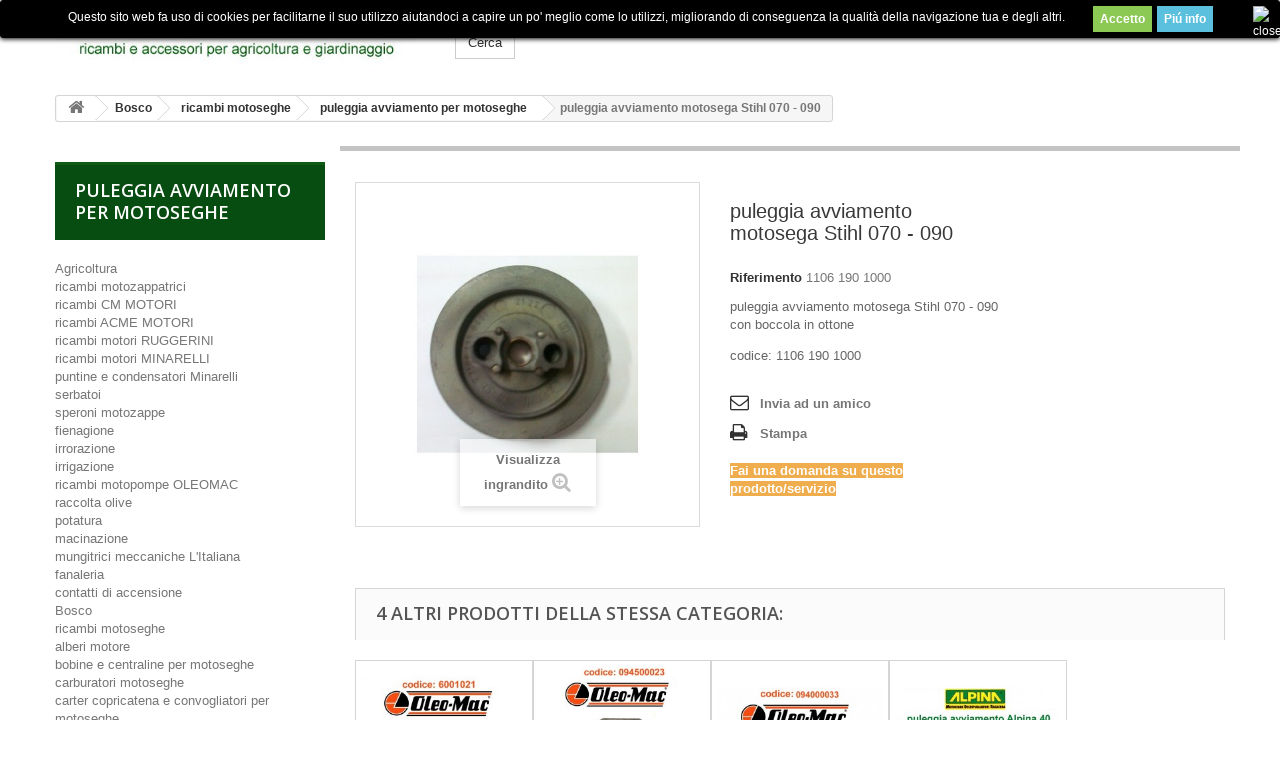

--- FILE ---
content_type: text/html; charset=utf-8
request_url: http://www.macchineagricolebiondi.com/puleggia-avviamento-per-motoseghe-/207-puleggia-avviamento-motosega-stihl-070-090.html
body_size: 15244
content:
<!DOCTYPE HTML>
<!--[if lt IE 7]> <html class="no-js lt-ie9 lt-ie8 lt-ie7" lang="it-it"><![endif]-->
<!--[if IE 7]><html class="no-js lt-ie9 lt-ie8 ie7" lang="it-it"><![endif]-->
<!--[if IE 8]><html class="no-js lt-ie9 ie8" lang="it-it"><![endif]-->
<!--[if gt IE 8]> <html class="no-js ie9" lang="it-it"><![endif]-->
<html lang="it-it">
	<head>
		<meta charset="utf-8" />
		<title>puleggia avviamento motosega Stihl 070 - 090 - Macchine agricole Biondi</title>
					<meta name="description" content="puleggia motosega stihl 070" />
							<meta name="keywords" content="puleggia stihl" />
				<meta name="generator" content="PrestaShop" />
		<meta name="robots" content="index,follow" />
		<meta name="viewport" content="width=device-width, minimum-scale=0.25, maximum-scale=1.6, initial-scale=1.0" />
		<meta name="apple-mobile-web-app-capable" content="yes" />
		<link rel="icon" type="image/vnd.microsoft.icon" href="/img/favicon.ico?1510933302" />
		<link rel="shortcut icon" type="image/x-icon" href="/img/favicon.ico?1510933302" />
									<link rel="stylesheet" href="/themes/default-bootstrap/css/global.css" type="text/css" media="all" />
							<link rel="stylesheet" href="/themes/default-bootstrap/css/autoload/highdpi.css" type="text/css" media="all" />
							<link rel="stylesheet" href="/themes/default-bootstrap/css/autoload/responsive-tables.css" type="text/css" media="all" />
							<link rel="stylesheet" href="/themes/default-bootstrap/css/autoload/uniform.default.css" type="text/css" media="all" />
							<link rel="stylesheet" href="/js/jquery/plugins/fancybox/jquery.fancybox.css" type="text/css" media="all" />
							<link rel="stylesheet" href="/themes/default-bootstrap/css/product.css" type="text/css" media="all" />
							<link rel="stylesheet" href="/themes/default-bootstrap/css/print.css" type="text/css" media="print" />
							<link rel="stylesheet" href="/js/jquery/plugins/bxslider/jquery.bxslider.css" type="text/css" media="all" />
							<link rel="stylesheet" href="/modules/blockpermanentlinks/blockpermanentlinks.css" type="text/css" media="all" />
							<link rel="stylesheet" href="/themes/default-bootstrap/css/modules/blockcategories/blockcategories.css" type="text/css" media="all" />
							<link rel="stylesheet" href="/themes/default-bootstrap/css/modules/blocklanguages/blocklanguages.css" type="text/css" media="all" />
							<link rel="stylesheet" href="/themes/default-bootstrap/css/modules/blockcontact/blockcontact.css" type="text/css" media="all" />
							<link rel="stylesheet" href="/themes/default-bootstrap/css/modules/blocksearch/blocksearch.css" type="text/css" media="all" />
							<link rel="stylesheet" href="/js/jquery/plugins/autocomplete/jquery.autocomplete.css" type="text/css" media="all" />
							<link rel="stylesheet" href="/themes/default-bootstrap/css/product_list.css" type="text/css" media="all" />
							<link rel="stylesheet" href="/themes/default-bootstrap/css/modules/blocktags/blocktags.css" type="text/css" media="all" />
							<link rel="stylesheet" href="/themes/default-bootstrap/css/modules/blockuserinfo/blockuserinfo.css" type="text/css" media="all" />
							<link rel="stylesheet" href="/themes/default-bootstrap/css/modules/blockviewed/blockviewed.css" type="text/css" media="all" />
							<link rel="stylesheet" href="/themes/default-bootstrap/css/modules/productscategory/css/productscategory.css" type="text/css" media="all" />
							<link rel="stylesheet" href="/themes/default-bootstrap/css/modules/mailalerts/mailalerts.css" type="text/css" media="all" />
							<link rel="stylesheet" href="/modules/themeconfigurator/css/hooks.css" type="text/css" media="all" />
							<link rel="stylesheet" href="/modules/sendtoafriend/sendtoafriend.css" type="text/css" media="all" />
							<link rel="stylesheet" href="/themes/default-bootstrap/css/modules/homefeatured/homefeatured.css" type="text/css" media="all" />
							<link rel="stylesheet" href="/modules/paypal/views/css/paypal.css" type="text/css" media="all" />
										<script type="text/javascript">
var FancyboxI18nClose = 'Chiudi';
var FancyboxI18nNext = 'Successivo';
var FancyboxI18nPrev = 'Precedente';
var PS_CATALOG_MODE = true;
var ajaxsearch = true;
var allowBuyWhenOutOfStock = false;
var attribute_anchor_separator = '-';
var attributesCombinations = [];
var availableLaterValue = '';
var availableNowValue = '';
var baseDir = 'http://www.macchineagricolebiondi.com/';
var baseUri = 'http://www.macchineagricolebiondi.com/';
var blocksearch_type = 'top';
var contentOnly = false;
var currency = {"id":1,"name":"Euro","iso_code":"EUR","iso_code_num":"978","sign":"\u20ac","blank":"1","conversion_rate":"1.000000","deleted":"0","format":"2","decimals":"1","active":"1","prefix":"","suffix":" \u20ac","id_shop_list":null,"force_id":false};
var currencyBlank = 1;
var currencyFormat = 2;
var currencyRate = 1;
var currencySign = '€';
var currentDate = '2026-01-24 20:44:55';
var customerGroupWithoutTax = false;
var customizationFields = false;
var customizationId = null;
var default_eco_tax = 0;
var displayList = false;
var displayPrice = 0;
var doesntExist = 'Il prodotto non esiste in questo modello. Scegline un altro.';
var doesntExistNoMore = 'Questo prodotto non è più disponibile';
var doesntExistNoMoreBut = 'con questi attributi, ma è disponibile con altri.';
var ecotaxTax_rate = 0;
var fieldRequired = 'Si prega di compilare tutti i campi obbligatori, quindi salvare la personalizzazione.';
var groupReduction = 0;
var idDefaultImage = 267;
var id_lang = 6;
var id_product = 207;
var img_prod_dir = 'http://www.macchineagricolebiondi.com/img/p/';
var img_ps_dir = 'http://www.macchineagricolebiondi.com/img/';
var instantsearch = true;
var isGuest = 0;
var isLogged = 0;
var isMobile = false;
var jqZoomEnabled = false;
var maxQuantityToAllowDisplayOfLastQuantityMessage = 0;
var minimalQuantity = 1;
var noTaxForThisProduct = false;
var oosHookJsCodeFunctions = [];
var page_name = 'product';
var priceDisplayMethod = 0;
var priceDisplayPrecision = 2;
var productAvailableForOrder = true;
var productBasePriceTaxExcl = 15.57377;
var productBasePriceTaxExcluded = 15.57377;
var productBasePriceTaxIncl = 18.999999;
var productHasAttributes = false;
var productPrice = 18.999999;
var productPriceTaxExcluded = 15.57377;
var productPriceTaxIncluded = 18.999999;
var productPriceWithoutReduction = 18.999999;
var productReference = '1106 190 1000';
var productShowPrice = false;
var productUnitPriceRatio = 0;
var product_fileButtonHtml = 'Seleziona file';
var product_fileDefaultHtml = 'Nessun file selezionato';
var product_specific_price = [];
var quantitiesDisplayAllowed = false;
var quantityAvailable = 0;
var quickView = true;
var reduction_percent = 0;
var reduction_price = 0;
var roundMode = 2;
var search_url = 'http://www.macchineagricolebiondi.com/cerca';
var specific_currency = false;
var specific_price = 0;
var static_token = '35108382ae10957d05605479736e82cd';
var stf_msg_error = 'La tua email non può essere inviata. Per favore verifica l\'indirizzo e prova di nuovo.';
var stf_msg_required = 'Non hai riempito campi richiesti';
var stf_msg_success = 'La tua email è stata inviata con successo';
var stf_msg_title = 'Invia ad un amico';
var stf_secure_key = 'd0978ad424bcbf3d1d8368322361810a';
var stock_management = 1;
var taxRate = 22;
var token = '35108382ae10957d05605479736e82cd';
var uploading_in_progress = 'Caricamento in corso, attendere prego ...';
var usingSecureMode = false;
</script>

						<script type="text/javascript" src="/js/jquery/jquery-1.11.0.min.js"></script>
						<script type="text/javascript" src="/js/jquery/jquery-migrate-1.2.1.min.js"></script>
						<script type="text/javascript" src="/js/jquery/plugins/jquery.easing.js"></script>
						<script type="text/javascript" src="/js/tools.js"></script>
						<script type="text/javascript" src="/themes/default-bootstrap/js/global.js"></script>
						<script type="text/javascript" src="/themes/default-bootstrap/js/autoload/10-bootstrap.min.js"></script>
						<script type="text/javascript" src="/themes/default-bootstrap/js/autoload/15-jquery.total-storage.min.js"></script>
						<script type="text/javascript" src="/themes/default-bootstrap/js/autoload/15-jquery.uniform-modified.js"></script>
						<script type="text/javascript" src="/js/jquery/plugins/fancybox/jquery.fancybox.js"></script>
						<script type="text/javascript" src="/js/jquery/plugins/jquery.idTabs.js"></script>
						<script type="text/javascript" src="/js/jquery/plugins/jquery.scrollTo.js"></script>
						<script type="text/javascript" src="/js/jquery/plugins/jquery.serialScroll.js"></script>
						<script type="text/javascript" src="/js/jquery/plugins/bxslider/jquery.bxslider.js"></script>
						<script type="text/javascript" src="/themes/default-bootstrap/js/product.js"></script>
						<script type="text/javascript" src="/themes/default-bootstrap/js/tools/treeManagement.js"></script>
						<script type="text/javascript" src="/js/jquery/plugins/autocomplete/jquery.autocomplete.js"></script>
						<script type="text/javascript" src="/themes/default-bootstrap/js/modules/blocksearch/blocksearch.js"></script>
						<script type="text/javascript" src="/themes/default-bootstrap/js/modules/productscategory/js/productscategory.js"></script>
						<script type="text/javascript" src="/themes/default-bootstrap/js/modules/mailalerts/mailalerts.js"></script>
						<script type="text/javascript" src="/themes/default-bootstrap/js/modules/sendtoafriend/sendtoafriend.js"></script>
						<script type="text/javascript" src="/modules/ganalytics/views/js/GoogleAnalyticActionLib.js"></script>
							
<link rel="alternate" type="application/rss+xml" title="puleggia avviamento motosega Stihl 070 - 090 - Macchine agricole Biondi" href="http://www.macchineagricolebiondi.com/modules/feeder/rss.php?id_category=36&amp;orderby=name&amp;orderway=asc" />
			<script type="text/javascript">
				(window.gaDevIds=window.gaDevIds||[]).push('d6YPbH');
				(function(i,s,o,g,r,a,m){i['GoogleAnalyticsObject']=r;i[r]=i[r]||function(){
				(i[r].q=i[r].q||[]).push(arguments)},i[r].l=1*new Date();a=s.createElement(o),
				m=s.getElementsByTagName(o)[0];a.async=1;a.src=g;m.parentNode.insertBefore(a,m)
				})(window,document,'script','//www.google-analytics.com/analytics.js','ga');
				ga('create', 'UA-43851598-1', 'auto');
				ga('require', 'ec');</script><script type="text/javascript">/*
* 2007-2017 PrestaShop
*
* NOTICE OF LICENSE
*
* This source file is subject to the Academic Free License (AFL 3.0)
* that is bundled with this package in the file LICENSE.txt.
* It is also available through the world-wide-web at this URL:
* http://opensource.org/licenses/afl-3.0.php
* If you did not receive a copy of the license and are unable to
* obtain it through the world-wide-web, please send an email
* to license@prestashop.com so we can send you a copy immediately.
*
* DISCLAIMER
*
* Do not edit or add to this file if you wish to upgrade PrestaShop to newer
* versions in the future. If you wish to customize PrestaShop for your
* needs please refer to http://www.prestashop.com for more information.
*
*  @author    PrestaShop SA <contact@prestashop.com>
*  @copyright 2007-2017 PrestaShop SA
*  @license   http://opensource.org/licenses/afl-3.0.php  Academic Free License (AFL 3.0)
*  International Registered Trademark & Property of PrestaShop SA
*/



function updateFormDatas()
{
	var nb = $('#quantity_wanted').val();
	var id = $('#idCombination').val();

	$('.paypal_payment_form input[name=quantity]').val(nb);
	$('.paypal_payment_form input[name=id_p_attr]').val(id);
}
	
$(document).ready( function() {

	if($('#in_context_checkout_enabled').val() != 1)
	{
		$('#payment_paypal_express_checkout').click(function() {
			$('#paypal_payment_form_cart').submit();
			return false;
		});
	}


	var jquery_version = $.fn.jquery.split('.');
	if(jquery_version[0]>=1 && jquery_version[1] >= 7)
	{
		$('body').on('submit',".paypal_payment_form", function () {
			updateFormDatas();
		});
	}
	else {
		$('.paypal_payment_form').live('submit', function () {
			updateFormDatas();
		});
	}

	function displayExpressCheckoutShortcut() {
		var id_product = $('input[name="id_product"]').val();
		var id_product_attribute = $('input[name="id_product_attribute"]').val();
		$.ajax({
			type: "GET",
			url: baseDir+'/modules/paypal/express_checkout/ajax.php',
			data: { get_qty: "1", id_product: id_product, id_product_attribute: id_product_attribute },
			cache: false,
			success: function(result) {
				if (result == '1') {
					$('#container_express_checkout').slideDown();
				} else {
					$('#container_express_checkout').slideUp();
				}
				return true;
			}
		});
	}

	$('select[name^="group_"]').change(function () {
		setTimeout(function(){displayExpressCheckoutShortcut()}, 500);
	});

	$('.color_pick').click(function () {
		setTimeout(function(){displayExpressCheckoutShortcut()}, 500);
	});

	if($('body#product').length > 0)
		setTimeout(function(){displayExpressCheckoutShortcut()}, 500);
	
	
			

	var modulePath = 'modules/paypal';
	var subFolder = '/integral_evolution';
	
			var baseDirPP = baseDir;
		
	var fullPath = baseDirPP + modulePath + subFolder;
	var confirmTimer = false;
		
	if ($('form[target="hss_iframe"]').length == 0) {
		if ($('select[name^="group_"]').length > 0)
			displayExpressCheckoutShortcut();
		return false;
	} else {
		checkOrder();
	}

	function checkOrder() {
		if(confirmTimer == false)
			confirmTimer = setInterval(getOrdersCount, 1000);
	}

	});


</script>

<style>
	.lgcookieslaw_banner {
		display: table;
		width:100%;
		position:fixed;
		left:0;
		repeat-x scroll left top;
		background: #000000;
		border-color: #000000;
		border-left: 1px solid #000000;
		border-radius: 3px 3px 3px 3px;
		border-right: 1px solid #000000;
		color: #FFFFFF !important;
		z-index: 99999;
		border-style: solid;
		border-width: 1px;
		margin: 0;
		outline: medium none;
		text-align: center;
		vertical-align: middle;
		text-shadow: 0 0 0 0;
		-webkit-box-shadow: 0px 1px 5px 0px #000000;
		-moz-box-shadow:    0px 1px 5px 0px #000000;
		box-shadow:         0px 1px 5px 0px #000000;
		font-size: 12px;
	
		top:0;;
		opacity:1;
	
	}

	.lgcookieslaw_banner > form
	{
		position:relative;
	}

	.lgcookieslaw_banner span.lgcookieslaw_btn
	{
		border-color: #8BC954 !important;
		background: #8BC954 !important;
		color: #FFFFFF !important;
		text-align: center;
		margin: 5px 0px 5px 0px;
		padding: 5px 7px;
		display: inline-block;
		border: 0;
		font-weight: bold;
		height: 26px;
		line-height: 16px;
		width: auto;
		font-size: 12px;
		cursor: pointer;
	}

	.lgcookieslaw_banner span:hover.lgcookieslaw_btn
	{
		moz-opacity:0.85;
		opacity: 0.85;
		filter: alpha(opacity=85);
	}

	.lgcookieslaw_banner a.lgcookieslaw_btn
	{
		border-color: #5BC0DE;
		background: #5BC0DE;
		color: #FFFFFF !important;
		margin: 5px 0px 5px 0px;
		text-align: center;
		padding: 5px 7px;
		display: inline-block;
		border: 0;
		font-weight: bold;
		height: 26px;
		line-height: 16px;
		width: auto;
		font-size: 12px;
	}

	@media (max-width: 768px) {
		.lgcookieslaw_banner span.lgcookieslaw_btn,
		.lgcookieslaw_banner a.lgcookieslaw_btn {
			height: auto;
		}
	}

	.lgcookieslaw_banner a:hover.lgcookieslaw_btn
	{
		moz-opacity:0.85;
		opacity: 0.85;
		filter: alpha(opacity=85);
	}

	.lgcookieslaw_close_banner_btn
	{
		cursor:pointer;
		height:21px;
		max-width:21px;
		width:21px;
	}

	.lgcookieslaw_container {
		display:table;
		margin: 0 auto;
	}

	.lgcookieslaw_button_container {
		display:table-cell;
		padding:0px;
		vertical-align: middle;
	}

	.lgcookieslaw_button_container div{
		display:table-cell;
		padding: 0px 5px 0px 0px;
		vertical-align: middle;
	}

	.lgcookieslaw_message {
		display:table-cell;
		font-size: 12px;
		padding:2px 25px 5px 5px;
		vertical-align: middle;
	}

	.lgcookieslaw_message p{
		margin: 0;
	}

	.lgcookieslaw_btn-close {
		position:absolute;
		right:5px;
		top:5px;
	}
</style>


<script type="text/javascript">
    function closeinfo()
    {
        var obj = document.getElementById("lgcookieslaw_banner");
        obj.style.display = 'none';
        setCookie("__lglaw", 1, 31536000);
    }

    function setCookie(cname, cvalue, exdays) {
        var d = new Date();
        d.setTime(d.getTime() + (exdays*1000));
        var expires = "expires="+ d.toUTCString();
        document.cookie = cname + "=" + cvalue + ";" + expires + ";path=/";
    }

    function ready(fn) {
        if (document.attachEvent ? document.readyState === "complete" : document.readyState !== "loading"){
            fn();
        } else {
            document.addEventListener('DOMContentLoaded', fn);
        }
    }

    ready(function(){
        var banner = document.getElementById("lgcookieslaw_accept");
        if( banner != null ) {
            banner.addEventListener("click", function () {
                closeinfo();
            });
        }
    });
</script>


<script type="text/javascript"> 
						var checkCaptchaUrl ="/modules/eicaptcha/eicaptcha-ajax.php";
						var RecaptachKey = "6LcBRIcUAAAAAGikyhsXezXRdl6mmA3MWxlX4DTG";
					</script>
					<script src="https://www.google.com/recaptcha/api.js?onload=onloadCallback&render=explicit" async defer></script>
					<script type="text/javascript" src="/modules/eicaptcha//js/eicaptcha-modules.js"></script>
		<link rel="stylesheet" href="http://fonts.googleapis.com/css?family=Open+Sans:300,600&amp;subset=latin,latin-ext" type="text/css" media="all" />
		<!--[if IE 8]>
		<script src="https://oss.maxcdn.com/libs/html5shiv/3.7.0/html5shiv.js"></script>
		<script src="https://oss.maxcdn.com/libs/respond.js/1.3.0/respond.min.js"></script>
		<![endif]-->
		<!-- Inizio Cookie Consent plugin by Silktide -->

<script type="text/javascript" src="http://www.macchineagricolebiondi.com/js/cookieconsent.min.js"></script>
<script type="text/javascript">
window.cookieconsent_options = {"message":"Per offrirti il miglior servizio possibile questo sito utilizza i cookie. Continuando la navigazione nel sito autorizzi l'uso dei cookie.","dismiss":"Chiudi","learnMore":"Informativa","link":"http://www.macchineagricolebiondi.com/content/7-cookies","theme":"dark-top"};
</script>

<!-- Fine Cookie Consent plugin -->
	</head>
	<body id="product" class="product product-207 product-puleggia-avviamento-motosega-stihl-070-090 category-36 category-puleggia-avviamento-per-motoseghe- show-left-column hide-right-column lang_it">
					<div id="page">
			<div class="header-container">
				<header id="header">
					<div class="banner">
						<div class="container">
							<div class="row">
								
							</div>
						</div>
					</div>
					<div class="nav">
						<div class="container">
							<div class="row">
								<nav><!-- Block user information module NAV  -->
<div class="header_user_info">
			<a class="login" href="http://www.macchineagricolebiondi.com/il-mio-account" rel="nofollow" title="Accedi al tuo account cliente">
			 
		</a>
	</div>
<!-- /Block usmodule NAV -->
<!-- Block languages module -->
<!-- /Block languages module -->
<div id="contact-link" >
	<a href="http://www.macchineagricolebiondi.com/contattaci" title=" "> </a>
</div>
</nav>
							</div>
						</div>
					</div>
					<div>
						<div class="container">
							<div class="row">
								<div id="header_logo">
									<a href="http://www.macchineagricolebiondi.com/" title="Macchine agricole Biondi">
										<img class="logo img-responsive" src="http://www.macchineagricolebiondi.com/img/macchine-agricole-biondi-logo-1437396259.jpg" alt="Macchine agricole Biondi" width="461" height="62"/>
									</a>
								</div>
								<!-- Block search module TOP -->
<div id="search_block_top" class="col-sm-4 clearfix">
	<form id="searchbox" method="get" action="//www.macchineagricolebiondi.com/cerca" >
		<input type="hidden" name="controller" value="search" />
		<input type="hidden" name="orderby" value="position" />
		<input type="hidden" name="orderway" value="desc" />
		<input class="search_query form-control" type="text" id="search_query_top" name="search_query" placeholder="Cerca" value="" />
		<button type="submit" name="submit_search" class="btn btn-default button-search">
			<span>Cerca</span>
		</button>
	</form>
</div>
<!-- /Block search module TOP --><div id="lgcookieslaw_banner" class="lgcookieslaw_banner">
	
				<div class="lgcookieslaw_container">
						<div class="lgcookieslaw_message"><p>Questo sito web fa uso di cookies per facilitarne il suo utilizzo aiutandoci a capire un po' meglio come lo utilizzi, migliorando di conseguenza la qualità della navigazione tua e degli altri. </p></div>
							<div class="lgcookieslaw_button_container">
					<div>
						
						<span id="lgcookieslaw_accept" class="lgcookieslaw_btn">Accetto</span>
					</div>
					<div>
						<a id="lgcookieslaw_info" class="lgcookieslaw_btn"  target="_blank"  href="http://www.macchineagricolebiondi.com/content/7-cookies" >
							Piú info
						</a>
					</div>
				</div>
					</div>
							<div id="lgcookieslaw_close" class="lgcookieslaw_btn-close">
				<img src="/modules/lgcookieslaw/views/img/close.png" alt="close" class="lgcookieslaw_close_banner_btn" onclick="closeinfo();">
			</div>
			
</div>
							</div>
						</div>
					</div>
				</header>
			</div>
			<div class="columns-container">
				<div id="columns" class="container">
											
<!-- Breadcrumb -->
<div class="breadcrumb clearfix">
	<a class="home" href="http://www.macchineagricolebiondi.com/" title="Torna alla Home"><i class="icon-home"></i></a>
			<span class="navigation-pipe">&gt;</span>
					<span class="navigation_page"><span itemscope itemtype="http://data-vocabulary.org/Breadcrumb"><a itemprop="url" href="http://www.macchineagricolebiondi.com/4-bosco" title="Bosco" ><span itemprop="title">Bosco</span></a></span><span class="navigation-pipe">></span><span itemscope itemtype="http://data-vocabulary.org/Breadcrumb"><a itemprop="url" href="http://www.macchineagricolebiondi.com/31-ricambi-motoseghe" title="ricambi motoseghe" ><span itemprop="title">ricambi motoseghe</span></a></span><span class="navigation-pipe">></span><span itemscope itemtype="http://data-vocabulary.org/Breadcrumb"><a itemprop="url" href="http://www.macchineagricolebiondi.com/36-puleggia-avviamento-per-motoseghe-" title="puleggia avviamento per motoseghe " ><span itemprop="title">puleggia avviamento per motoseghe </span></a></span><span class="navigation-pipe">></span>puleggia avviamento motosega Stihl 070 - 090</span>
			</div>
<!-- /Breadcrumb -->

										<div id="slider_row" class="row">
						<div id="top_column" class="center_column col-xs-12 col-sm-12"></div>
					</div>
					<div class="row">
												<div id="left_column" class="column col-xs-12 col-sm-3"><!-- Block categories module -->
<div id="categories_block_left" class="block">
	<h2 class="title_block">
					puleggia avviamento per motoseghe 
			</h2>
	<div class="block_content">
		<ul class="tree dhtml">
												
<li >
	<a 
	href="http://www.macchineagricolebiondi.com/3-agricoltura" title="">
		Agricoltura
	</a>
			<ul>
												
<li >
	<a 
	href="http://www.macchineagricolebiondi.com/63-ricambi-motozappatrici" title="">
		ricambi motozappatrici
	</a>
			<ul>
												
<li >
	<a 
	href="http://www.macchineagricolebiondi.com/83-ricambi-cm-motori" title="ricambi CM MOTORI: bobine, volani, alberi motore, ecc.">
		ricambi CM MOTORI
	</a>
	</li>

																
<li >
	<a 
	href="http://www.macchineagricolebiondi.com/85-ricambi-acme-motori" title="ricambi ACME MOTORI">
		ricambi ACME MOTORI
	</a>
	</li>

																
<li >
	<a 
	href="http://www.macchineagricolebiondi.com/86-ricambi-motori-ruggerini" title="ricambi motori RUGGERINI">
		ricambi motori RUGGERINI
	</a>
	</li>

																
<li >
	<a 
	href="http://www.macchineagricolebiondi.com/87-ricambi-motori-minarelli" title="ricambi motori MINARELLI">
		ricambi motori MINARELLI
	</a>
			<ul>
												
<li class="last">
	<a 
	href="http://www.macchineagricolebiondi.com/101-puntine-e-condensatori-minarelli" title="puntine platinate e condensatori per motori Minarelli 
 I80 - I90 - I125 - I160 - I190">
		puntine e condensatori Minarelli
	</a>
	</li>

									</ul>
	</li>

																
<li >
	<a 
	href="http://www.macchineagricolebiondi.com/89-serbatoi" title="">
		serbatoi
	</a>
	</li>

																
<li class="last">
	<a 
	href="http://www.macchineagricolebiondi.com/90-speroni-motozappe" title="">
		speroni motozappe
	</a>
	</li>

									</ul>
	</li>

																
<li >
	<a 
	href="http://www.macchineagricolebiondi.com/9-fienagione" title="">
		fienagione
	</a>
	</li>

																
<li >
	<a 
	href="http://www.macchineagricolebiondi.com/12-irrorazione" title="elettropompe Bertolini">
		irrorazione
	</a>
	</li>

																
<li >
	<a 
	href="http://www.macchineagricolebiondi.com/13-irrigazione" title="pompe Lombardini, irrigatori Perazzi, grani d&#039;acqua idroretentori">
		irrigazione
	</a>
			<ul>
												
<li class="last">
	<a 
	href="http://www.macchineagricolebiondi.com/79-ricambi-motopompe-oleomac" title="">
		ricambi motopompe OLEOMAC
	</a>
	</li>

									</ul>
	</li>

																
<li >
	<a 
	href="http://www.macchineagricolebiondi.com/14-raccolta-olive" title="">
		raccolta olive
	</a>
	</li>

																
<li >
	<a 
	href="http://www.macchineagricolebiondi.com/15-potatura" title="">
		potatura
	</a>
	</li>

																
<li >
	<a 
	href="http://www.macchineagricolebiondi.com/16-macinazione" title="mulini elettrici Peraga">
		macinazione
	</a>
	</li>

																
<li >
	<a 
	href="http://www.macchineagricolebiondi.com/70-mungitrici-meccaniche-l-italiana" title="mungitrici meccaniche L&#039;Italiana per ovini e bovini">
		mungitrici meccaniche L&#039;Italiana
	</a>
	</li>

																
<li >
	<a 
	href="http://www.macchineagricolebiondi.com/93-fanaleria" title="">
		fanaleria
	</a>
	</li>

																
<li class="last">
	<a 
	href="http://www.macchineagricolebiondi.com/96-contatti-di-accensione" title="">
		contatti di accensione
	</a>
	</li>

									</ul>
	</li>

																
<li >
	<a 
	href="http://www.macchineagricolebiondi.com/4-bosco" title="Bosco">
		Bosco
	</a>
			<ul>
												
<li >
	<a 
	href="http://www.macchineagricolebiondi.com/31-ricambi-motoseghe" title="carter albero a gomito, cilindro, silenziatore, pompa olio, dispositvo tendicatena, freno catena, frizione, impianto di accensione, dispositivo di avviamento, corpo serbatoio, manici, filtro aria, carburatore, cappottatura">
		ricambi motoseghe
	</a>
			<ul>
												
<li >
	<a 
	href="http://www.macchineagricolebiondi.com/54-alberi-motore" title="alberi motore per motoseghe e despugliatori stihl, husqvarna, oleomac, alpina, dolmar">
		alberi motore
	</a>
	</li>

																
<li >
	<a 
	href="http://www.macchineagricolebiondi.com/37-bobine-e-centraline-per-motoseghe-" title="">
		bobine e centraline per motoseghe 
	</a>
	</li>

																
<li >
	<a 
	href="http://www.macchineagricolebiondi.com/66-carburatori-motoseghe" title="carburatori, membrane e guarnizioni per motoseghe Walbro, Tillotson, Zama, Dell&#039;Orto Raramente su una motosega si sostituisce l&#039;intero carburatore, spesso si devono cambiare le membrane o gli spillini. Acquistare il set membrane o il kit riparazione per un carburatore è semplice: basta individuare le lettere e i numeri stampigliati sul carburatore stesso ed indicarli al rivenditore.">
		carburatori motoseghe
	</a>
	</li>

																
<li >
	<a 
	href="http://www.macchineagricolebiondi.com/67-carter-copricatena-e-convogliatori-per-motoseghe" title="carter copricatena e convogliatori per motoseghe stihl, husqvarna, oleomac, alpina, dolmar">
		carter copricatena e convogliatori per motoseghe
	</a>
	</li>

																
<li >
	<a 
	href="http://www.macchineagricolebiondi.com/39-cilindri-e-pistoni" title="">
		cilindri e pistoni
	</a>
	</li>

																
<li >
	<a 
	href="http://www.macchineagricolebiondi.com/76-filtri-per-motoseghe" title="">
		filtri per motoseghe
	</a>
	</li>

																
<li >
	<a 
	href="http://www.macchineagricolebiondi.com/80-frizioni-per-motoseghe" title="frizioni per motoseghe">
		frizioni per motoseghe
	</a>
	</li>

																
<li >
	<a 
	href="http://www.macchineagricolebiondi.com/82-guarnizioni-motoseghe" title="">
		guarnizioni motoseghe
	</a>
	</li>

																
<li >
	<a 
	href="http://www.macchineagricolebiondi.com/68-impugnature-motosega" title="impugnature per motoseghe - manici tubolari">
		impugnature motosega
	</a>
	</li>

																
<li >
	<a 
	href="http://www.macchineagricolebiondi.com/41-marmitte-per-motoseghe-" title="">
		marmitte per motoseghe 
	</a>
	</li>

																
<li >
	<a 
	href="http://www.macchineagricolebiondi.com/53-molla-avviamento-per-motoseghe-" title="molle per motoseghe e despugliatori stihl, husqvarna, oleomac, alpina, dolmar">
		molla avviamento per motoseghe 
	</a>
	</li>

																
<li >
	<a 
	href="http://www.macchineagricolebiondi.com/43-pignoni-per-motoseghe" title="">
		pignoni per motoseghe
	</a>
	</li>

																
<li >
	<a 
	href="http://www.macchineagricolebiondi.com/42-pompe-olio-per-motosega" title="">
		pompe olio per motosega
	</a>
	</li>

																
<li >
	<a 
	href="http://www.macchineagricolebiondi.com/36-puleggia-avviamento-per-motoseghe-" class="selected" title="">
		puleggia avviamento per motoseghe 
	</a>
	</li>

																
<li >
	<a 
	href="http://www.macchineagricolebiondi.com/45-tappi-olio-e-serbatoio-per-motoseghe-" title="">
		tappi olio e serbatoio per motoseghe 
	</a>
	</li>

																
<li >
	<a 
	href="http://www.macchineagricolebiondi.com/69-tendicatena-motoseghe" title="tendicatena motoseghe Stihl, Husqvarna, Oleomac, ecc.">
		tendicatena motoseghe
	</a>
	</li>

																
<li >
	<a 
	href="http://www.macchineagricolebiondi.com/48-tubi-olio-e-miscela-per-motoseghe" title="">
		tubi olio e miscela per motoseghe
	</a>
	</li>

																
<li >
	<a 
	href="http://www.macchineagricolebiondi.com/50-volani-per-motoseghe-e-despugliatori" title="volani per motoseghe stihl, husqvarna, oleomac, alpina, dolmar">
		volani per motoseghe e despugliatori
	</a>
	</li>

																
<li >
	<a 
	href="http://www.macchineagricolebiondi.com/94-ammortizzatori" title="">
		Ammortizzatori
	</a>
	</li>

																
<li class="last">
	<a 
	href="http://www.macchineagricolebiondi.com/97-membrane-e-guarnizioni-carburatori" title="Cercare il carburatore in base alla marca e modello posseduto (es. motosega Stihl 066) potrebbe indurvi in errore. Noi vi proponiamo una ricerca più semplice: individuare lettere e numeri stampigliati sul vostro carburatore. Le lettere indicano la marca (tipo: Walbro, Tillotson, Zama, ecc.) e i numeri indicano il modello di carburatore.">
		membrane e guarnizioni carburatori
	</a>
			<ul>
												
<li >
	<a 
	href="http://www.macchineagricolebiondi.com/98-walbro" title="Modelli WALBRO: 
 HD - HDA - HDB - HDC - SDC  
 WA - WB - WG - WJ - WS - WT - WTA 
 WY - WYA - WYB - WYJ - WYK - WYL - WYM - WYP  
 WZ">
		Walbro
	</a>
	</li>

																
<li >
	<a 
	href="http://www.macchineagricolebiondi.com/99-zama" title="Modelli ZAMA: 
 C1 - C1M - C1Q - C1S - C1U 
  C2 - C3 - C3A - C3M  
 G1L - LA - LB - LE - M1 - RB">
		ZAMA
	</a>
	</li>

																
<li class="last">
	<a 
	href="http://www.macchineagricolebiondi.com/100-tillotson" title="Modelli TILLOTSON: 
 HE - HK - HL  
 HS - HT - HU">
		Tillotson
	</a>
	</li>

									</ul>
	</li>

									</ul>
	</li>

																
<li >
	<a 
	href="http://www.macchineagricolebiondi.com/34-barre-catena-per-motosega" title="">
		barre catena per motosega
	</a>
	</li>

																
<li class="last">
	<a 
	href="http://www.macchineagricolebiondi.com/23-antinfortunistica" title="">
		antinfortunistica
	</a>
	</li>

									</ul>
	</li>

																
<li >
	<a 
	href="http://www.macchineagricolebiondi.com/5-giardino" title="">
		Giardino
	</a>
			<ul>
												
<li >
	<a 
	href="http://www.macchineagricolebiondi.com/55-ricambi-decespugliatori" title="ricambi per decespugliatori STIHL, OLEOMAC, TANAKA
carter albero a gomito, cilindro, dispositivo di avviamento, carburatore, filtro aria, serbatorio carburante, pompa, frizione, stelo, manico, riduttore">
		ricambi decespugliatori
	</a>
			<ul>
												
<li >
	<a 
	href="http://www.macchineagricolebiondi.com/73-avviamento-decespugliatori" title="avviamento completo per decespugliatori Stihl, Tanaka, Oleomac">
		avviamento decespugliatori
	</a>
	</li>

																
<li >
	<a 
	href="http://www.macchineagricolebiondi.com/62-bobine-accensione-decespugliatori" title="bobine elettroniche per decespugliatori Stihl, Oleomac, Tanaka, Kawasaki, Mitsubishi, Kaaz">
		bobine accensione decespugliatori
	</a>
	</li>

																
<li >
	<a 
	href="http://www.macchineagricolebiondi.com/38-campane-e-frizioni-per-decespugliatori" title="campane e frizioni per decespugliatori Stihl, Oleomac, Tanaka, Kawasaki, Mitsubishi, Kaaz">
		campane e frizioni per decespugliatori
	</a>
	</li>

																
<li >
	<a 
	href="http://www.macchineagricolebiondi.com/75-carter-decespugliatori" title="Carter per decespugliatori Stihl, Oleomac, Tanaka, Kawasaki, Mitsubishi, Kaaz">
		carter decespugliatori
	</a>
	</li>

																
<li >
	<a 
	href="http://www.macchineagricolebiondi.com/78-carburatori-per-decespugliatori" title="carburatori per decespugliatori Stihl, Oleomac, Tanaka, Kawasaki, Mitsubishi, Kaaz">
		carburatori per decespugliatori
	</a>
	</li>

																
<li >
	<a 
	href="http://www.macchineagricolebiondi.com/77-cavi-per-decespugliatori" title="cavi acceleratore e cavi frizione per decespugliatori Stihl, Oleomac, Tanaka, Kawasaki, Mitsubishi, Kaaz">
		cavi per decespugliatori
	</a>
	</li>

																
<li >
	<a 
	href="http://www.macchineagricolebiondi.com/61-cilindri-e-pistoni-per-decespugliatori" title="cilindro e pistone per decespugliatori Stihl, Oleomac, Tanaka, Kawasaki, Mitsubishi, Kaaz">
		cilindri e pistoni per decespugliatori
	</a>
	</li>

																
<li >
	<a 
	href="http://www.macchineagricolebiondi.com/40-coppie-coniche" title="kit corona e pignone per decespugliatori Stihl, Oleomac, Tanaka, Kawasaki, Mitsubishi, Kaaz">
		coppie coniche
	</a>
	</li>

																
<li >
	<a 
	href="http://www.macchineagricolebiondi.com/71-scatole-ingranaggi-per-decespugliatori" title="scatole ingranaggi per decespugliatori Stihl, Oleomac, Tanaka, Kawasaki, Mitsubishi, Kaaz">
		scatole ingranaggi per decespugliatori
	</a>
	</li>

																
<li >
	<a 
	href="http://www.macchineagricolebiondi.com/72-serbatoi-per-decespugliatori" title="serbatoi per decespugliatori Stihl, Oleomac, Tanaka, Kawasaki, Mitsubishi, Kaaz">
		serbatoi per decespugliatori
	</a>
	</li>

																
<li >
	<a 
	href="http://www.macchineagricolebiondi.com/81-supporti-disco-inferiori-e-superiore" title="">
		supporti disco inferiori e superiore
	</a>
	</li>

																
<li >
	<a 
	href="http://www.macchineagricolebiondi.com/74-tubi-per-decespugliatori-" title="tubi per decespugliatori Stihl, Oleomac, Tanaka, Kawasaki, Mitsubishi, Kaaz">
		tubi per decespugliatori 
	</a>
	</li>

																
<li >
	<a 
	href="http://www.macchineagricolebiondi.com/46-trasmissioni-e-aste-per-decespugliatori" title="aste e trasmissioni  per decespugliatori Stihl, Oleomac, Tanaka, Kawasaki, Mitsubishi, Kaaz">
		trasmissioni e aste per decespugliatori
	</a>
	</li>

																
<li class="last">
	<a 
	href="http://www.macchineagricolebiondi.com/44-tappi-decespugliatori" title="tappi olio e tappi serbatoio per decespugliatori Stihl, Oleomac, Tanaka, Kawasaki, Mitsubishi, Kaaz">
		tappi  per decespugliatori
	</a>
	</li>

									</ul>
	</li>

																
<li >
	<a 
	href="http://www.macchineagricolebiondi.com/32-accessori-per-decespugliatori" title="accessori per decespugliatori: frese, potatori, soffiatori, tagliasiepi, dischi, bobine">
		accessori per decespugliatori
	</a>
	</li>

																
<li >
	<a 
	href="http://www.macchineagricolebiondi.com/29-utensili-da-giardino" title="">
		utensili da giardino
	</a>
	</li>

																
<li >
	<a 
	href="http://www.macchineagricolebiondi.com/102-ricambi-tagliasiepi" title="">
		ricambi tagliasiepi
	</a>
	</li>

																
<li >
	<a 
	href="http://www.macchineagricolebiondi.com/52-forbici-da-potatura-e-da-legatura" title="forbici da potatura e da legatura">
		forbici da potatura e da legatura
	</a>
	</li>

																
<li >
	<a 
	href="http://www.macchineagricolebiondi.com/56-ricambi-rasaerba" title="ricambi rasaerba Ibea, Toro, Oleomac, Viking
lame, ruote, mozzi, cinghie, cesti, telo per cesti">
		ricambi rasaerba
	</a>
			<ul>
												
<li >
	<a 
	href="http://www.macchineagricolebiondi.com/58-mozzi-rasaerba" title="mozzi per rasaerba">
		mozzi rasaerba
	</a>
	</li>

																
<li >
	<a 
	href="http://www.macchineagricolebiondi.com/59-cesti-rasaerba" title="sacco raccolta erba">
		cesti rasaerba
	</a>
	</li>

																
<li >
	<a 
	href="http://www.macchineagricolebiondi.com/64-lame-rasaerba" title="lame rasaerba Ibea, Alko, Toro, Benassi">
		lame rasaerba
	</a>
	</li>

																
<li >
	<a 
	href="http://www.macchineagricolebiondi.com/91-filtri-aria" title="">
		filtri aria
	</a>
	</li>

																
<li >
	<a 
	href="http://www.macchineagricolebiondi.com/92-primer-per-carburatori" title="">
		primer per carburatori
	</a>
	</li>

																
<li class="last">
	<a 
	href="http://www.macchineagricolebiondi.com/95-ruote" title="">
		ruote
	</a>
	</li>

									</ul>
	</li>

																
<li class="last">
	<a 
	href="http://www.macchineagricolebiondi.com/60-irrigazione-giardino" title="">
		irrigazione giardino
	</a>
	</li>

									</ul>
	</li>

																
<li class="last">
	<a 
	href="http://www.macchineagricolebiondi.com/17-enologia" title="prodotti per l&#039;enologia Ferrari e Enotecnica Pillan">
		Enologia
	</a>
			<ul>
												
<li class="last">
	<a 
	href="http://www.macchineagricolebiondi.com/88-accessori-per-riempitrice-enolmatic-" title="accessori per la riempitrice ENOLMATIC della TENCO">
		accessori per riempitrice ENOLMATIC 
	</a>
	</li>

									</ul>
	</li>

									</ul>
	</div>
</div>
<!-- /Block categories module -->
</div>
																		<div id="center_column" class="center_column col-xs-12 col-sm-9">
	

							<div itemscope itemtype="http://schema.org/Product">
	<meta itemprop="url" content="http://www.macchineagricolebiondi.com/puleggia-avviamento-per-motoseghe-/207-puleggia-avviamento-motosega-stihl-070-090.html">
	<div class="primary_block row">
					<div class="container">
				<div class="top-hr"></div>
			</div>
								<!-- left infos-->
		<div class="pb-left-column col-xs-12 col-sm-4 col-md-5">
			<!-- product img-->
			<div id="image-block" class="clearfix">
																	<span id="view_full_size">
													<img id="bigpic" itemprop="image" src="http://www.macchineagricolebiondi.com/267-large_default/puleggia-avviamento-motosega-stihl-070-090.jpg" title="puleggia avviamento motosega Stihl 070 - 090" alt="puleggia avviamento motosega Stihl 070 - 090" width="458" height="458"/>
															<span class="span_link no-print">Visualizza ingrandito</span>
																		</span>
							</div> <!-- end image-block -->
							<!-- thumbnails -->
				<div id="views_block" class="clearfix hidden">
										<div id="thumbs_list">
						<ul id="thumbs_list_frame">
																																																						<li id="thumbnail_267" class="last">
									<a href="http://www.macchineagricolebiondi.com/267-thickbox_default/puleggia-avviamento-motosega-stihl-070-090.jpg"	data-fancybox-group="other-views" class="fancybox shown" title="puleggia avviamento motosega Stihl 070 - 090">
										<img class="img-responsive" id="thumb_267" src="http://www.macchineagricolebiondi.com/267-cart_default/puleggia-avviamento-motosega-stihl-070-090.jpg" alt="puleggia avviamento motosega Stihl 070 - 090" title="puleggia avviamento motosega Stihl 070 - 090" height="80" width="80" itemprop="image" />
									</a>
								</li>
																			</ul>
					</div> <!-- end thumbs_list -->
									</div> <!-- end views-block -->
				<!-- end thumbnails -->
								</div> <!-- end pb-left-column -->
		<!-- end left infos-->
		<!-- center infos -->
		<div class="pb-center-column col-xs-12 col-sm-4">
						<h1 itemprop="name">puleggia avviamento motosega Stihl 070 - 090</h1>
			<p id="product_reference">
				<label>Riferimento </label>
				<span class="editable" itemprop="sku" content="1106 190 1000">1106 190 1000</span>
			</p>
										<div id="short_description_block">
											<div id="short_description_content" class="rte align_justify" itemprop="description"><p>puleggia avviamento motosega Stihl 070 - 090 con boccola in ottone</p>
<p>codice: 1106 190 1000</p></div>
					
										<!---->
				</div> <!-- end short_description_block -->
									<!-- availability or doesntExist -->
			<p id="availability_statut" style="display: none;">
				
				<span id="availability_value" class="label label-success"></span>
			</p>
											<p class="warning_inline" id="last_quantities" style="display: none" >Attenzione: Ultimi articoli in magazzino!</p>
						<p id="availability_date" style="display: none;">
				<span id="availability_date_label">Disponibile dal:</span>
				<span id="availability_date_value"></span>
			</p>
			<!-- Out of stock hook -->
			<div id="oosHook" style="display: none;">
				
			</div>
										<!-- usefull links-->
				<ul id="usefull_link_block" class="clearfix no-print">
					<li class="sendtofriend">
	<a id="send_friend_button" href="#send_friend_form">
		Invia ad un amico
	</a>
	<div style="display: none;">
		<div id="send_friend_form">
			<h2  class="page-subheading">
				Invia ad un amico
			</h2>
			<div class="row">
				<div class="product clearfix col-xs-12 col-sm-6">
					<img src="http://www.macchineagricolebiondi.com/267-home_default/puleggia-avviamento-motosega-stihl-070-090.jpg" height="250" width="250" alt="puleggia avviamento motosega Stihl 070 - 090" />
					<div class="product_desc">
						<p class="product_name">
							<strong>puleggia avviamento motosega Stihl 070 - 090</strong>
						</p>
						<p>puleggia avviamento motosega Stihl 070 - 090 con boccola in ottone</p>
<p>codice: 1106 190 1000</p>
					</div>
				</div><!-- .product -->
				<div class="send_friend_form_content col-xs-12 col-sm-6" id="send_friend_form_content">
					<div id="send_friend_form_error"></div>
					<div id="send_friend_form_success"></div>
					<div class="form_container">
						<p class="intro_form">
							Destinatario :
						</p>
						<p class="text">
							<label for="friend_name">
								Nome del tuo amico <sup class="required">*</sup> :
							</label>
							<input id="friend_name" name="friend_name" type="text" value=""/>
						</p>
						<p class="text">
							<label for="friend_email">
								Indirizzo email del tuo amico <sup class="required">*</sup> :
							</label>
							<input id="friend_email" name="friend_email" type="text" value=""/>
						</p>
						<p class="txt_required">
							<sup class="required">*</sup> Campi richiesti
						</p>
					</div>
					<p class="submit">
						<button id="sendEmail" class="btn button button-small" name="sendEmail" type="submit">
							<span>Invia</span>
						</button>&nbsp;
						o&nbsp;
						<a class="closefb" href="#">
							Annulla
						</a>
					</p>
				</div> <!-- .send_friend_form_content -->
			</div>
		</div>
	</div>
</li>





					<li class="print">
						<a href="javascript:print();">
							Stampa
						</a>
					</li>
				</ul>
						
			<p><a class="btn-warning" href="http://www.macchineagricolebiondi.com/contattaci?id_contact=3&message=puleggia avviamento motosega Stihl 070 - 090, ID: 207%0DVI PREGHIAMO di scrivere correttamente nel campo a sinistra il Vostro indirizzo email ed AGGIUNGERE DOPO QUESTO RIGO la Vostra richiesta%0D"> <b>Fai una domanda su questo prodotto/servizio</b> </a></p>
		</div>
		<!-- end center infos-->
		<!-- pb-right-column-->
		<div class="pb-right-column col-xs-12 col-sm-4 col-md-3">
						<!-- add to cart form-->
			<form id="buy_block" class="hidden" action="http://www.macchineagricolebiondi.com/carrello" method="post">
				<!-- hidden datas -->
				<p class="hidden">
					<input type="hidden" name="token" value="35108382ae10957d05605479736e82cd" />
					<input type="hidden" name="id_product" value="207" id="product_page_product_id" />
					<input type="hidden" name="add" value="1" />
					<input type="hidden" name="id_product_attribute" id="idCombination" value="" />
				</p>
				<div class="box-info-product">
					<div class="content_prices clearfix">
						 
						
                        
						<div class="clear"></div>
					</div> <!-- end content_prices -->
					<div class="product_attributes clearfix">
						<!-- quantity wanted -->
												<!-- minimal quantity wanted -->
						<p id="minimal_quantity_wanted_p" style="display: none;">
							La quantit&agrave; minima ordinabile per questo prodotto &egrave; <b id="minimal_quantity_label">1</b>
						</p>
											</div> <!-- end product_attributes -->
					<div class="box-cart-bottom">
						<div class="unvisible">
							<p id="add_to_cart" class="buttons_bottom_block no-print">
								<button type="submit" name="Submit" class="exclusive">
									<span>Aggiungi al carrello</span>
								</button>
							</p>
						</div>
											</div> <!-- end box-cart-bottom -->
				</div> <!-- end box-info-product -->
			</form>
					</div> <!-- end pb-right-column-->
	</div> <!-- end primary_block -->
									<!--HOOK_PRODUCT_TAB -->
		<section class="page-product-box">
			
					</section>
		<!--end HOOK_PRODUCT_TAB -->
				<section class="page-product-box blockproductscategory">
	<h3 class="productscategory_h3 page-product-heading">
					4 altri prodotti della stessa categoria:
			</h3>
	<div id="productscategory_list" class="clearfix">
		<ul id="bxslider1" class="bxslider clearfix">
					<li class="product-box item">
				<a href="http://www.macchineagricolebiondi.com/puleggia-avviamento-per-motoseghe-/501-puleggia-motosega-oleomac-261.html" class="lnk_img product-image" title="puleggia motosega Oleomac 261"><img src="http://www.macchineagricolebiondi.com/729-home_default/puleggia-motosega-oleomac-261.jpg" alt="puleggia motosega Oleomac 261" /></a>
				<h5 itemprop="name" class="product-name">
					<a href="http://www.macchineagricolebiondi.com/puleggia-avviamento-per-motoseghe-/501-puleggia-motosega-oleomac-261.html" title="puleggia motosega Oleomac 261">puleggia...</a>
				</h5>
								<br />
								<div class="clearfix" style="margin-top:5px">
									</div>
			</li>
					<li class="product-box item">
				<a href="http://www.macchineagricolebiondi.com/puleggia-avviamento-per-motoseghe-/502-puleggia-motosega-oleomac-942-946-952.html" class="lnk_img product-image" title="puleggia motosega Oleomac 942 - 946 - 952"><img src="http://www.macchineagricolebiondi.com/731-home_default/puleggia-motosega-oleomac-942-946-952.jpg" alt="puleggia motosega Oleomac 942 - 946 - 952" /></a>
				<h5 itemprop="name" class="product-name">
					<a href="http://www.macchineagricolebiondi.com/puleggia-avviamento-per-motoseghe-/502-puleggia-motosega-oleomac-942-946-952.html" title="puleggia motosega Oleomac 942 - 946 - 952">puleggia...</a>
				</h5>
								<br />
								<div class="clearfix" style="margin-top:5px">
									</div>
			</li>
					<li class="product-box item">
				<a href="http://www.macchineagricolebiondi.com/puleggia-avviamento-per-motoseghe-/503-puleggia-motosega-oleomac-942-946-952.html" class="lnk_img product-image" title="puleggia motosega Oleomac 942 - 946 - 952"><img src="http://www.macchineagricolebiondi.com/733-home_default/puleggia-motosega-oleomac-942-946-952.jpg" alt="puleggia motosega Oleomac 942 - 946 - 952" /></a>
				<h5 itemprop="name" class="product-name">
					<a href="http://www.macchineagricolebiondi.com/puleggia-avviamento-per-motoseghe-/503-puleggia-motosega-oleomac-942-946-952.html" title="puleggia motosega Oleomac 942 - 946 - 952">puleggia...</a>
				</h5>
								<br />
								<div class="clearfix" style="margin-top:5px">
									</div>
			</li>
					<li class="product-box item">
				<a href="http://www.macchineagricolebiondi.com/puleggia-avviamento-per-motoseghe-/559-puleggia-motosega-alpina-40.html" class="lnk_img product-image" title="puleggia motosega Alpina 40"><img src="http://www.macchineagricolebiondi.com/834-home_default/puleggia-motosega-alpina-40.jpg" alt="puleggia motosega Alpina 40" /></a>
				<h5 itemprop="name" class="product-name">
					<a href="http://www.macchineagricolebiondi.com/puleggia-avviamento-per-motoseghe-/559-puleggia-motosega-alpina-40.html" title="puleggia motosega Alpina 40">puleggia...</a>
				</h5>
								<br />
								<div class="clearfix" style="margin-top:5px">
									</div>
			</li>
				</ul>
	</div>
</section>

				<script type="text/javascript">
					jQuery(document).ready(function(){
						var MBG = GoogleAnalyticEnhancedECommerce;
						MBG.setCurrency('EUR');
						MBG.addProductDetailView({"id":207,"name":"\"puleggia avviamento motosega Stihl 070 - 090\"","category":"\"puleggia-avviamento-per-motoseghe-\"","brand":"false","variant":"null","type":"typical","position":"0","quantity":1,"list":"product","url":"","price":"15.57"});
					});
				</script>		<!-- description & features -->
			</div> <!-- itemscope product wrapper -->
 
					</div><!-- #center_column -->
										</div><!-- .row -->
				</div><!-- #columns -->
			</div><!-- .columns-container -->
							<!-- Footer -->
				<div class="footer-container">
					<footer id="footer"  class="container">
						<div class="row">
<!-- Block categories module -->
<section class="blockcategories_footer footer-block col-xs-12 col-sm-2">
	<h4>Categorie</h4>
	<div class="category_footer toggle-footer">
		<div class="list">
			<ul class="tree dhtml">
												
<li >
	<a 
	href="http://www.macchineagricolebiondi.com/3-agricoltura" title="">
		Agricoltura
	</a>
			<ul>
												
<li >
	<a 
	href="http://www.macchineagricolebiondi.com/63-ricambi-motozappatrici" title="">
		ricambi motozappatrici
	</a>
			<ul>
												
<li >
	<a 
	href="http://www.macchineagricolebiondi.com/83-ricambi-cm-motori" title="ricambi CM MOTORI: bobine, volani, alberi motore, ecc.">
		ricambi CM MOTORI
	</a>
	</li>

																
<li >
	<a 
	href="http://www.macchineagricolebiondi.com/85-ricambi-acme-motori" title="ricambi ACME MOTORI">
		ricambi ACME MOTORI
	</a>
	</li>

																
<li >
	<a 
	href="http://www.macchineagricolebiondi.com/86-ricambi-motori-ruggerini" title="ricambi motori RUGGERINI">
		ricambi motori RUGGERINI
	</a>
	</li>

																
<li >
	<a 
	href="http://www.macchineagricolebiondi.com/87-ricambi-motori-minarelli" title="ricambi motori MINARELLI">
		ricambi motori MINARELLI
	</a>
			<ul>
												
<li class="last">
	<a 
	href="http://www.macchineagricolebiondi.com/101-puntine-e-condensatori-minarelli" title="puntine platinate e condensatori per motori Minarelli 
 I80 - I90 - I125 - I160 - I190">
		puntine e condensatori Minarelli
	</a>
	</li>

									</ul>
	</li>

																
<li >
	<a 
	href="http://www.macchineagricolebiondi.com/89-serbatoi" title="">
		serbatoi
	</a>
	</li>

																
<li class="last">
	<a 
	href="http://www.macchineagricolebiondi.com/90-speroni-motozappe" title="">
		speroni motozappe
	</a>
	</li>

									</ul>
	</li>

																
<li >
	<a 
	href="http://www.macchineagricolebiondi.com/9-fienagione" title="">
		fienagione
	</a>
	</li>

																
<li >
	<a 
	href="http://www.macchineagricolebiondi.com/12-irrorazione" title="elettropompe Bertolini">
		irrorazione
	</a>
	</li>

																
<li >
	<a 
	href="http://www.macchineagricolebiondi.com/13-irrigazione" title="pompe Lombardini, irrigatori Perazzi, grani d&#039;acqua idroretentori">
		irrigazione
	</a>
			<ul>
												
<li class="last">
	<a 
	href="http://www.macchineagricolebiondi.com/79-ricambi-motopompe-oleomac" title="">
		ricambi motopompe OLEOMAC
	</a>
	</li>

									</ul>
	</li>

																
<li >
	<a 
	href="http://www.macchineagricolebiondi.com/14-raccolta-olive" title="">
		raccolta olive
	</a>
	</li>

																
<li >
	<a 
	href="http://www.macchineagricolebiondi.com/15-potatura" title="">
		potatura
	</a>
	</li>

																
<li >
	<a 
	href="http://www.macchineagricolebiondi.com/16-macinazione" title="mulini elettrici Peraga">
		macinazione
	</a>
	</li>

																
<li >
	<a 
	href="http://www.macchineagricolebiondi.com/70-mungitrici-meccaniche-l-italiana" title="mungitrici meccaniche L&#039;Italiana per ovini e bovini">
		mungitrici meccaniche L&#039;Italiana
	</a>
	</li>

																
<li >
	<a 
	href="http://www.macchineagricolebiondi.com/93-fanaleria" title="">
		fanaleria
	</a>
	</li>

																
<li class="last">
	<a 
	href="http://www.macchineagricolebiondi.com/96-contatti-di-accensione" title="">
		contatti di accensione
	</a>
	</li>

									</ul>
	</li>

							
																
<li >
	<a 
	href="http://www.macchineagricolebiondi.com/4-bosco" title="Bosco">
		Bosco
	</a>
			<ul>
												
<li >
	<a 
	href="http://www.macchineagricolebiondi.com/31-ricambi-motoseghe" title="carter albero a gomito, cilindro, silenziatore, pompa olio, dispositvo tendicatena, freno catena, frizione, impianto di accensione, dispositivo di avviamento, corpo serbatoio, manici, filtro aria, carburatore, cappottatura">
		ricambi motoseghe
	</a>
			<ul>
												
<li >
	<a 
	href="http://www.macchineagricolebiondi.com/54-alberi-motore" title="alberi motore per motoseghe e despugliatori stihl, husqvarna, oleomac, alpina, dolmar">
		alberi motore
	</a>
	</li>

																
<li >
	<a 
	href="http://www.macchineagricolebiondi.com/37-bobine-e-centraline-per-motoseghe-" title="">
		bobine e centraline per motoseghe 
	</a>
	</li>

																
<li >
	<a 
	href="http://www.macchineagricolebiondi.com/66-carburatori-motoseghe" title="carburatori, membrane e guarnizioni per motoseghe Walbro, Tillotson, Zama, Dell&#039;Orto Raramente su una motosega si sostituisce l&#039;intero carburatore, spesso si devono cambiare le membrane o gli spillini. Acquistare il set membrane o il kit riparazione per un carburatore è semplice: basta individuare le lettere e i numeri stampigliati sul carburatore stesso ed indicarli al rivenditore.">
		carburatori motoseghe
	</a>
	</li>

																
<li >
	<a 
	href="http://www.macchineagricolebiondi.com/67-carter-copricatena-e-convogliatori-per-motoseghe" title="carter copricatena e convogliatori per motoseghe stihl, husqvarna, oleomac, alpina, dolmar">
		carter copricatena e convogliatori per motoseghe
	</a>
	</li>

																
<li >
	<a 
	href="http://www.macchineagricolebiondi.com/39-cilindri-e-pistoni" title="">
		cilindri e pistoni
	</a>
	</li>

																
<li >
	<a 
	href="http://www.macchineagricolebiondi.com/76-filtri-per-motoseghe" title="">
		filtri per motoseghe
	</a>
	</li>

																
<li >
	<a 
	href="http://www.macchineagricolebiondi.com/80-frizioni-per-motoseghe" title="frizioni per motoseghe">
		frizioni per motoseghe
	</a>
	</li>

																
<li >
	<a 
	href="http://www.macchineagricolebiondi.com/82-guarnizioni-motoseghe" title="">
		guarnizioni motoseghe
	</a>
	</li>

																
<li >
	<a 
	href="http://www.macchineagricolebiondi.com/68-impugnature-motosega" title="impugnature per motoseghe - manici tubolari">
		impugnature motosega
	</a>
	</li>

																
<li >
	<a 
	href="http://www.macchineagricolebiondi.com/41-marmitte-per-motoseghe-" title="">
		marmitte per motoseghe 
	</a>
	</li>

																
<li >
	<a 
	href="http://www.macchineagricolebiondi.com/53-molla-avviamento-per-motoseghe-" title="molle per motoseghe e despugliatori stihl, husqvarna, oleomac, alpina, dolmar">
		molla avviamento per motoseghe 
	</a>
	</li>

																
<li >
	<a 
	href="http://www.macchineagricolebiondi.com/43-pignoni-per-motoseghe" title="">
		pignoni per motoseghe
	</a>
	</li>

																
<li >
	<a 
	href="http://www.macchineagricolebiondi.com/42-pompe-olio-per-motosega" title="">
		pompe olio per motosega
	</a>
	</li>

																
<li >
	<a 
	href="http://www.macchineagricolebiondi.com/36-puleggia-avviamento-per-motoseghe-" class="selected" title="">
		puleggia avviamento per motoseghe 
	</a>
	</li>

																
<li >
	<a 
	href="http://www.macchineagricolebiondi.com/45-tappi-olio-e-serbatoio-per-motoseghe-" title="">
		tappi olio e serbatoio per motoseghe 
	</a>
	</li>

																
<li >
	<a 
	href="http://www.macchineagricolebiondi.com/69-tendicatena-motoseghe" title="tendicatena motoseghe Stihl, Husqvarna, Oleomac, ecc.">
		tendicatena motoseghe
	</a>
	</li>

																
<li >
	<a 
	href="http://www.macchineagricolebiondi.com/48-tubi-olio-e-miscela-per-motoseghe" title="">
		tubi olio e miscela per motoseghe
	</a>
	</li>

																
<li >
	<a 
	href="http://www.macchineagricolebiondi.com/50-volani-per-motoseghe-e-despugliatori" title="volani per motoseghe stihl, husqvarna, oleomac, alpina, dolmar">
		volani per motoseghe e despugliatori
	</a>
	</li>

																
<li >
	<a 
	href="http://www.macchineagricolebiondi.com/94-ammortizzatori" title="">
		Ammortizzatori
	</a>
	</li>

																
<li class="last">
	<a 
	href="http://www.macchineagricolebiondi.com/97-membrane-e-guarnizioni-carburatori" title="Cercare il carburatore in base alla marca e modello posseduto (es. motosega Stihl 066) potrebbe indurvi in errore. Noi vi proponiamo una ricerca più semplice: individuare lettere e numeri stampigliati sul vostro carburatore. Le lettere indicano la marca (tipo: Walbro, Tillotson, Zama, ecc.) e i numeri indicano il modello di carburatore.">
		membrane e guarnizioni carburatori
	</a>
			<ul>
												
<li >
	<a 
	href="http://www.macchineagricolebiondi.com/98-walbro" title="Modelli WALBRO: 
 HD - HDA - HDB - HDC - SDC  
 WA - WB - WG - WJ - WS - WT - WTA 
 WY - WYA - WYB - WYJ - WYK - WYL - WYM - WYP  
 WZ">
		Walbro
	</a>
	</li>

																
<li >
	<a 
	href="http://www.macchineagricolebiondi.com/99-zama" title="Modelli ZAMA: 
 C1 - C1M - C1Q - C1S - C1U 
  C2 - C3 - C3A - C3M  
 G1L - LA - LB - LE - M1 - RB">
		ZAMA
	</a>
	</li>

																
<li class="last">
	<a 
	href="http://www.macchineagricolebiondi.com/100-tillotson" title="Modelli TILLOTSON: 
 HE - HK - HL  
 HS - HT - HU">
		Tillotson
	</a>
	</li>

									</ul>
	</li>

									</ul>
	</li>

																
<li >
	<a 
	href="http://www.macchineagricolebiondi.com/34-barre-catena-per-motosega" title="">
		barre catena per motosega
	</a>
	</li>

																
<li class="last">
	<a 
	href="http://www.macchineagricolebiondi.com/23-antinfortunistica" title="">
		antinfortunistica
	</a>
	</li>

									</ul>
	</li>

							
																
<li >
	<a 
	href="http://www.macchineagricolebiondi.com/5-giardino" title="">
		Giardino
	</a>
			<ul>
												
<li >
	<a 
	href="http://www.macchineagricolebiondi.com/55-ricambi-decespugliatori" title="ricambi per decespugliatori STIHL, OLEOMAC, TANAKA
carter albero a gomito, cilindro, dispositivo di avviamento, carburatore, filtro aria, serbatorio carburante, pompa, frizione, stelo, manico, riduttore">
		ricambi decespugliatori
	</a>
			<ul>
												
<li >
	<a 
	href="http://www.macchineagricolebiondi.com/73-avviamento-decespugliatori" title="avviamento completo per decespugliatori Stihl, Tanaka, Oleomac">
		avviamento decespugliatori
	</a>
	</li>

																
<li >
	<a 
	href="http://www.macchineagricolebiondi.com/62-bobine-accensione-decespugliatori" title="bobine elettroniche per decespugliatori Stihl, Oleomac, Tanaka, Kawasaki, Mitsubishi, Kaaz">
		bobine accensione decespugliatori
	</a>
	</li>

																
<li >
	<a 
	href="http://www.macchineagricolebiondi.com/38-campane-e-frizioni-per-decespugliatori" title="campane e frizioni per decespugliatori Stihl, Oleomac, Tanaka, Kawasaki, Mitsubishi, Kaaz">
		campane e frizioni per decespugliatori
	</a>
	</li>

																
<li >
	<a 
	href="http://www.macchineagricolebiondi.com/75-carter-decespugliatori" title="Carter per decespugliatori Stihl, Oleomac, Tanaka, Kawasaki, Mitsubishi, Kaaz">
		carter decespugliatori
	</a>
	</li>

																
<li >
	<a 
	href="http://www.macchineagricolebiondi.com/78-carburatori-per-decespugliatori" title="carburatori per decespugliatori Stihl, Oleomac, Tanaka, Kawasaki, Mitsubishi, Kaaz">
		carburatori per decespugliatori
	</a>
	</li>

																
<li >
	<a 
	href="http://www.macchineagricolebiondi.com/77-cavi-per-decespugliatori" title="cavi acceleratore e cavi frizione per decespugliatori Stihl, Oleomac, Tanaka, Kawasaki, Mitsubishi, Kaaz">
		cavi per decespugliatori
	</a>
	</li>

																
<li >
	<a 
	href="http://www.macchineagricolebiondi.com/61-cilindri-e-pistoni-per-decespugliatori" title="cilindro e pistone per decespugliatori Stihl, Oleomac, Tanaka, Kawasaki, Mitsubishi, Kaaz">
		cilindri e pistoni per decespugliatori
	</a>
	</li>

																
<li >
	<a 
	href="http://www.macchineagricolebiondi.com/40-coppie-coniche" title="kit corona e pignone per decespugliatori Stihl, Oleomac, Tanaka, Kawasaki, Mitsubishi, Kaaz">
		coppie coniche
	</a>
	</li>

																
<li >
	<a 
	href="http://www.macchineagricolebiondi.com/71-scatole-ingranaggi-per-decespugliatori" title="scatole ingranaggi per decespugliatori Stihl, Oleomac, Tanaka, Kawasaki, Mitsubishi, Kaaz">
		scatole ingranaggi per decespugliatori
	</a>
	</li>

																
<li >
	<a 
	href="http://www.macchineagricolebiondi.com/72-serbatoi-per-decespugliatori" title="serbatoi per decespugliatori Stihl, Oleomac, Tanaka, Kawasaki, Mitsubishi, Kaaz">
		serbatoi per decespugliatori
	</a>
	</li>

																
<li >
	<a 
	href="http://www.macchineagricolebiondi.com/81-supporti-disco-inferiori-e-superiore" title="">
		supporti disco inferiori e superiore
	</a>
	</li>

																
<li >
	<a 
	href="http://www.macchineagricolebiondi.com/74-tubi-per-decespugliatori-" title="tubi per decespugliatori Stihl, Oleomac, Tanaka, Kawasaki, Mitsubishi, Kaaz">
		tubi per decespugliatori 
	</a>
	</li>

																
<li >
	<a 
	href="http://www.macchineagricolebiondi.com/46-trasmissioni-e-aste-per-decespugliatori" title="aste e trasmissioni  per decespugliatori Stihl, Oleomac, Tanaka, Kawasaki, Mitsubishi, Kaaz">
		trasmissioni e aste per decespugliatori
	</a>
	</li>

																
<li class="last">
	<a 
	href="http://www.macchineagricolebiondi.com/44-tappi-decespugliatori" title="tappi olio e tappi serbatoio per decespugliatori Stihl, Oleomac, Tanaka, Kawasaki, Mitsubishi, Kaaz">
		tappi  per decespugliatori
	</a>
	</li>

									</ul>
	</li>

																
<li >
	<a 
	href="http://www.macchineagricolebiondi.com/32-accessori-per-decespugliatori" title="accessori per decespugliatori: frese, potatori, soffiatori, tagliasiepi, dischi, bobine">
		accessori per decespugliatori
	</a>
	</li>

																
<li >
	<a 
	href="http://www.macchineagricolebiondi.com/29-utensili-da-giardino" title="">
		utensili da giardino
	</a>
	</li>

																
<li >
	<a 
	href="http://www.macchineagricolebiondi.com/102-ricambi-tagliasiepi" title="">
		ricambi tagliasiepi
	</a>
	</li>

																
<li >
	<a 
	href="http://www.macchineagricolebiondi.com/52-forbici-da-potatura-e-da-legatura" title="forbici da potatura e da legatura">
		forbici da potatura e da legatura
	</a>
	</li>

																
<li >
	<a 
	href="http://www.macchineagricolebiondi.com/56-ricambi-rasaerba" title="ricambi rasaerba Ibea, Toro, Oleomac, Viking
lame, ruote, mozzi, cinghie, cesti, telo per cesti">
		ricambi rasaerba
	</a>
			<ul>
												
<li >
	<a 
	href="http://www.macchineagricolebiondi.com/58-mozzi-rasaerba" title="mozzi per rasaerba">
		mozzi rasaerba
	</a>
	</li>

																
<li >
	<a 
	href="http://www.macchineagricolebiondi.com/59-cesti-rasaerba" title="sacco raccolta erba">
		cesti rasaerba
	</a>
	</li>

																
<li >
	<a 
	href="http://www.macchineagricolebiondi.com/64-lame-rasaerba" title="lame rasaerba Ibea, Alko, Toro, Benassi">
		lame rasaerba
	</a>
	</li>

																
<li >
	<a 
	href="http://www.macchineagricolebiondi.com/91-filtri-aria" title="">
		filtri aria
	</a>
	</li>

																
<li >
	<a 
	href="http://www.macchineagricolebiondi.com/92-primer-per-carburatori" title="">
		primer per carburatori
	</a>
	</li>

																
<li class="last">
	<a 
	href="http://www.macchineagricolebiondi.com/95-ruote" title="">
		ruote
	</a>
	</li>

									</ul>
	</li>

																
<li class="last">
	<a 
	href="http://www.macchineagricolebiondi.com/60-irrigazione-giardino" title="">
		irrigazione giardino
	</a>
	</li>

									</ul>
	</li>

							
																
<li class="last">
	<a 
	href="http://www.macchineagricolebiondi.com/17-enologia" title="prodotti per l&#039;enologia Ferrari e Enotecnica Pillan">
		Enologia
	</a>
			<ul>
												
<li class="last">
	<a 
	href="http://www.macchineagricolebiondi.com/88-accessori-per-riempitrice-enolmatic-" title="accessori per la riempitrice ENOLMATIC della TENCO">
		accessori per riempitrice ENOLMATIC 
	</a>
	</li>

									</ul>
	</li>

							
										</ul>
		</div>
	</div> <!-- .category_footer -->
</section>
<!-- /Block categories module -->

<!-- MODULE Block contact infos -->
<section id="block_contact_infos" class="footer-block col-xs-12 col-sm-4">
	<div>
        <h4>Informazioni</h4>
        <ul class="toggle-footer">
                                    	<li>
            		<i class="icon-phone"></i>Contattaci: 
            		<span>328 83 57 487 (anche tramite Whatsapp) </span>
            	</li>
                                </ul>
    </div>
</section>
<!-- /MODULE Block contact infos -->
<script type="text/javascript">
				var time_start;
				$(window).load(
					function() {
						time_start = new Date();
					}
				);
				$(window).unload(
					function() {
						var time_end = new Date();
						var pagetime = new Object;
						pagetime.type = "pagetime";
						pagetime.id_connections = "2105234";
						pagetime.id_page = "271";
						pagetime.time_start = "2026-01-24 20:44:55";
						pagetime.token = "abf7a417d3c0beb5254f219ff9e6a99428310bdd";
						pagetime.time = time_end-time_start;
						$.post("http://www.macchineagricolebiondi.com/index.php?controller=statistics", pagetime);
					}
				);
			</script>
				<script type="text/javascript">
					ga('send', 'pageview');
				</script></div>
					</footer>
				</div><!-- #footer -->
					</div><!-- #page -->
</body></html>